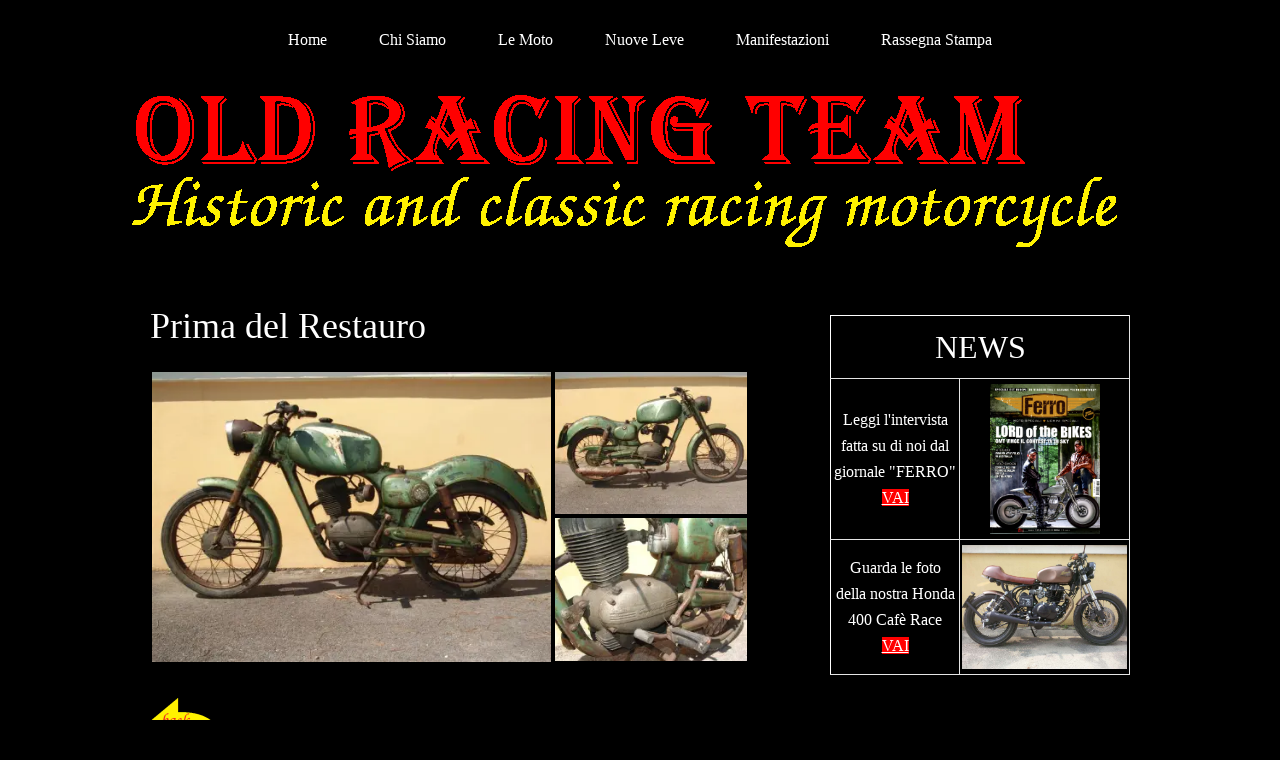

--- FILE ---
content_type: text/html; charset=UTF-8
request_url: https://oldracingteam.com/le-moto/di-mirco/aeromere-capriolo-100-1959/prima-del-restauro/
body_size: 5640
content:
<!DOCTYPE html>
<html lang="it-IT">
<head>
<meta charset="UTF-8">
<link rel="profile" href="http://gmpg.org/xfn/11">
<title>Prima del Restauro</title>
<meta name="viewport" content="width=device-width" />
<meta name="generator" content="WordPress 4.4.34" />
<link rel="alternate" type="application/rss+xml" title=" &raquo; Feed" href="https://oldracingteam.com/feed/" />
<link rel="alternate" type="application/rss+xml" title=" &raquo; Feed dei commenti" href="https://oldracingteam.com/comments/feed/" />
<link rel="pingback" href="https://oldracingteam.com/xmlrpc.php" />
		<script type="text/javascript">
			window._wpemojiSettings = {"baseUrl":"https:\/\/s.w.org\/images\/core\/emoji\/72x72\/","ext":".png","source":{"concatemoji":"https:\/\/oldracingteam.com\/wp-includes\/js\/wp-emoji-release.min.js?ver=4.4.34"}};
			!function(e,n,t){var a;function i(e){var t=n.createElement("canvas"),a=t.getContext&&t.getContext("2d"),i=String.fromCharCode;return!(!a||!a.fillText)&&(a.textBaseline="top",a.font="600 32px Arial","flag"===e?(a.fillText(i(55356,56806,55356,56826),0,0),3e3<t.toDataURL().length):"diversity"===e?(a.fillText(i(55356,57221),0,0),t=a.getImageData(16,16,1,1).data,a.fillText(i(55356,57221,55356,57343),0,0),(t=a.getImageData(16,16,1,1).data)[0],t[1],t[2],t[3],!0):("simple"===e?a.fillText(i(55357,56835),0,0):a.fillText(i(55356,57135),0,0),0!==a.getImageData(16,16,1,1).data[0]))}function o(e){var t=n.createElement("script");t.src=e,t.type="text/javascript",n.getElementsByTagName("head")[0].appendChild(t)}t.supports={simple:i("simple"),flag:i("flag"),unicode8:i("unicode8"),diversity:i("diversity")},t.DOMReady=!1,t.readyCallback=function(){t.DOMReady=!0},t.supports.simple&&t.supports.flag&&t.supports.unicode8&&t.supports.diversity||(a=function(){t.readyCallback()},n.addEventListener?(n.addEventListener("DOMContentLoaded",a,!1),e.addEventListener("load",a,!1)):(e.attachEvent("onload",a),n.attachEvent("onreadystatechange",function(){"complete"===n.readyState&&t.readyCallback()})),(a=t.source||{}).concatemoji?o(a.concatemoji):a.wpemoji&&a.twemoji&&(o(a.twemoji),o(a.wpemoji)))}(window,document,window._wpemojiSettings);
		</script>
		<style type="text/css">
img.wp-smiley,
img.emoji {
	display: inline !important;
	border: none !important;
	box-shadow: none !important;
	height: 1em !important;
	width: 1em !important;
	margin: 0 .07em !important;
	vertical-align: -0.1em !important;
	background: none !important;
	padding: 0 !important;
}
</style>
<link rel='stylesheet' id='omega-style-css'  href='https://oldracingteam.com/wp-content/themes/omega/style.css?ver=4.4.34' type='text/css' media='all' />
<link rel='stylesheet' id='jetpack_css-css'  href='https://oldracingteam.com/wp-content/plugins/jetpack/css/jetpack.css?ver=4.0.7' type='text/css' media='all' />
<script type='text/javascript' src='https://oldracingteam.com/wp-includes/js/jquery/jquery.js?ver=1.11.3'></script>
<script type='text/javascript' src='https://oldracingteam.com/wp-includes/js/jquery/jquery-migrate.min.js?ver=1.2.1'></script>
<link rel='https://api.w.org/' href='https://oldracingteam.com/wp-json/' />
<link rel="EditURI" type="application/rsd+xml" title="RSD" href="https://oldracingteam.com/xmlrpc.php?rsd" />
<link rel="wlwmanifest" type="application/wlwmanifest+xml" href="https://oldracingteam.com/wp-includes/wlwmanifest.xml" /> 
<link rel="canonical" href="https://oldracingteam.com/le-moto/di-mirco/aeromere-capriolo-100-1959/prima-del-restauro/" />
<link rel='shortlink' href='https://wp.me/P7u5Q9-h2' />
<link rel="alternate" type="application/json+oembed" href="https://oldracingteam.com/wp-json/oembed/1.0/embed?url=https%3A%2F%2Foldracingteam.com%2Fle-moto%2Fdi-mirco%2Faeromere-capriolo-100-1959%2Fprima-del-restauro%2F" />
<link rel="alternate" type="text/xml+oembed" href="https://oldracingteam.com/wp-json/oembed/1.0/embed?url=https%3A%2F%2Foldracingteam.com%2Fle-moto%2Fdi-mirco%2Faeromere-capriolo-100-1959%2Fprima-del-restauro%2F&#038;format=xml" />
<!-- <meta name="NextGEN" version="3.0.16" /> -->

<link rel='dns-prefetch' href='//v0.wordpress.com'>
<link rel='dns-prefetch' href='//i0.wp.com'>
<link rel='dns-prefetch' href='//i1.wp.com'>
<link rel='dns-prefetch' href='//i2.wp.com'>
<style type='text/css'>img#wpstats{display:none}</style>	<!--[if lt IE 9]>
	<script src="https://oldracingteam.com/wp-content/themes/omega/js/html5.js" type="text/javascript"></script>
	<![endif]-->

<style type="text/css" id="custom-css"></style>

<!-- Jetpack Open Graph Tags -->
<meta property="og:type" content="article" />
<meta property="og:title" content="Prima del Restauro" />
<meta property="og:url" content="https://oldracingteam.com/le-moto/di-mirco/aeromere-capriolo-100-1959/prima-del-restauro/" />
<meta property="og:description" content="Visita l&#039;articolo per saperne di più." />
<meta property="article:published_time" content="2016-03-16T22:13:30+00:00" />
<meta property="article:modified_time" content="2016-05-29T20:47:36+00:00" />
<meta property="og:image" content="https://oldracingteam.com/wp-content/uploads/2016/03/dsc09614.jpg" />
<meta property="og:image:secure_url" content="https://i1.wp.com/oldracingteam.com/wp-content/uploads/2016/03/dsc09614.jpg?ssl=1" />
<meta property="og:image" content="https://oldracingteam.com/wp-content/uploads/2016/03/dsc09620.jpg" />
<meta property="og:image:secure_url" content="https://i2.wp.com/oldracingteam.com/wp-content/uploads/2016/03/dsc09620.jpg?ssl=1" />
<meta property="og:image" content="https://oldracingteam.com/wp-content/uploads/2016/03/dsc09637.jpg" />
<meta property="og:image:secure_url" content="https://i0.wp.com/oldracingteam.com/wp-content/uploads/2016/03/dsc09637.jpg?ssl=1" />
<meta property="og:image" content="http://oldracingteam.com/wp-content/uploads/2016/03/back3.png" />
<meta property="og:image:secure_url" content="https://i2.wp.com/oldracingteam.com/wp-content/uploads/2016/03/back3.png" />
<meta property="og:locale" content="it_IT" />
<meta name="twitter:image" content="https://oldracingteam.com/wp-content/uploads/2016/03/dsc09637.jpg?w=1400" />
<meta name="twitter:card" content="summary_large_image" />
<meta name="twitter:description" content="Visita l&#039;articolo per saperne di più." />
<!--[if lte IE 8]>
<link rel='stylesheet' id='jetpack-carousel-ie8fix-css'  href='https://oldracingteam.com/wp-content/plugins/jetpack/modules/carousel/jetpack-carousel-ie8fix.css?ver=20121024' type='text/css' media='all' />
<![endif]-->
</head>
<body class="wordpress ltr parent-theme y2026 m01 d22 h16 thursday logged-out singular singular-page singular-page-1056" dir="ltr" itemscope="itemscope" itemtype="http://schema.org/WebPage">
<div class="site-container">
	<nav id="navigation" class="nav-primary" role="navigation" itemscope="itemscope" itemtype="http://schema.org/SiteNavigationElement">	
	<div class="wrap"><a href="#" id="menu-icon" class="menu-icon"><span></span></a><ul id="menu-menu-2" class="menu omega-nav-menu menu-primary"><li id="menu-item-1719" class="menu-item menu-item-type-custom menu-item-object-custom first menu-item-1719"><a href="http://oldracingteam.com/Home">Home</a></li>
<li id="menu-item-2021" class="menu-item menu-item-type-post_type menu-item-object-page menu-item-2021"><a href="https://oldracingteam.com/chi-siamo/">Chi Siamo</a></li>
<li id="menu-item-2022" class="menu-item menu-item-type-post_type menu-item-object-page current-page-ancestor menu-item-has-children menu-item-2022"><a href="https://oldracingteam.com/le-moto/">Le Moto</a>
<ul class="sub-menu">
	<li id="menu-item-2026" class="menu-item menu-item-type-post_type menu-item-object-page menu-item-2026"><a href="https://oldracingteam.com/le-moto/le-moto-racing/">Le Moto Racing</a></li>
	<li id="menu-item-2031" class="menu-item menu-item-type-post_type menu-item-object-page menu-item-2031"><a href="https://oldracingteam.com/le-moto/di-andrea/">Moto Stradali Andrea</a></li>
	<li id="menu-item-2018" class="menu-item menu-item-type-post_type menu-item-object-page current-page-ancestor menu-item-2018"><a href="https://oldracingteam.com/le-moto/di-mirco/">Moto Stradali Mirco</a></li>
</ul>
</li>
<li id="menu-item-2023" class="menu-item menu-item-type-post_type menu-item-object-page menu-item-2023"><a href="https://oldracingteam.com/nuove-leve/">Nuove Leve</a></li>
<li id="menu-item-2024" class="menu-item menu-item-type-post_type menu-item-object-page menu-item-has-children menu-item-2024"><a href="https://oldracingteam.com/manifestazioni/">Manifestazioni</a>
<ul class="sub-menu">
	<li id="menu-item-2017" class="menu-item menu-item-type-post_type menu-item-object-page menu-item-2017"><a href="https://oldracingteam.com/manifestazioni/2013-2/">2013</a></li>
	<li id="menu-item-2030" class="menu-item menu-item-type-post_type menu-item-object-page menu-item-2030"><a href="https://oldracingteam.com/manifestazioni/2011-2/">2011</a></li>
	<li id="menu-item-2029" class="menu-item menu-item-type-post_type menu-item-object-page menu-item-2029"><a href="https://oldracingteam.com/manifestazioni/2010-2/">2010</a></li>
	<li id="menu-item-2028" class="menu-item menu-item-type-post_type menu-item-object-page menu-item-2028"><a href="https://oldracingteam.com/manifestazioni/2009-2/">2009</a></li>
	<li id="menu-item-2027" class="menu-item menu-item-type-post_type menu-item-object-page menu-item-2027"><a href="https://oldracingteam.com/manifestazioni/2008-2/">2008</a></li>
</ul>
</li>
<li id="menu-item-2711" class="menu-item menu-item-type-post_type menu-item-object-page last menu-item-2711"><a href="https://oldracingteam.com/rassegna-stampa/">Rassegna Stampa</a></li>
</ul></div></nav><!-- .nav-primary --><header id="header" class="site-header" role="banner" itemscope="itemscope" itemtype="http://schema.org/WPHeader"><div class="wrap"><div class="title-area"></div></div></header><!-- .site-header -->	<div class="site-inner">
		<div class="wrap"><main  class="content" id="content" role="main" itemprop="mainContentOfPage">
	<article id="post-1056" class="entry page publish author-admin post-1056" itemscope="itemscope" itemtype="http://schema.org/CreativeWork"><div class="entry-wrap">
	<header class="entry-header">	<h1 class="entry-title" itemprop="headline">Prima del Restauro</h1>
</header><!-- .entry-header -->	
		<div class="entry-content" itemprop="text">
	<div class="tiled-gallery type-rectangular tiled-gallery-unresized" data-original-width="700" data-carousel-extra='{&quot;blog_id&quot;:1,&quot;permalink&quot;:&quot;https:\/\/oldracingteam.com\/le-moto\/di-mirco\/aeromere-capriolo-100-1959\/prima-del-restauro\/&quot;,&quot;likes_blog_id&quot;:110606645}' itemscope itemtype="http://schema.org/ImageGallery" > <div class="gallery-row" style="width: 700px; height: 343px;" data-original-width="700" data-original-height="343" > <div class="gallery-group images-1" style="width: 471px; height: 343px;" data-original-width="471" data-original-height="343" > <div class="tiled-gallery-item tiled-gallery-item-large" itemprop="associatedMedia" itemscope itemtype="http://schema.org/ImageObject"> <a href="https://oldracingteam.com/wp-content/uploads/2016/03/dsc09614.jpg" border="0" itemprop="url"> <meta itemprop="width" content="467"> <meta itemprop="height" content="339"> <img data-attachment-id="1288" data-orig-file="https://oldracingteam.com/wp-content/uploads/2016/03/dsc09614.jpg" data-orig-size="800,580" data-comments-opened="1" data-image-meta="{&quot;aperture&quot;:&quot;5.6&quot;,&quot;credit&quot;:&quot;&quot;,&quot;camera&quot;:&quot;DSC-F828&quot;,&quot;caption&quot;:&quot;&quot;,&quot;created_timestamp&quot;:&quot;1251547864&quot;,&quot;copyright&quot;:&quot;&quot;,&quot;focal_length&quot;:&quot;8.7&quot;,&quot;iso&quot;:&quot;64&quot;,&quot;shutter_speed&quot;:&quot;0.004&quot;,&quot;title&quot;:&quot;&quot;,&quot;orientation&quot;:&quot;0&quot;}" data-image-title="DSC09614" data-image-description="" data-medium-file="https://i1.wp.com/oldracingteam.com/wp-content/uploads/2016/03/dsc09614.jpg?fit=300%2C218&#038;ssl=1" data-large-file="https://i1.wp.com/oldracingteam.com/wp-content/uploads/2016/03/dsc09614.jpg?fit=700%2C508&#038;ssl=1" src="https://i1.wp.com/oldracingteam.com/wp-content/uploads/2016/03/dsc09614.jpg?resize=467%2C339&#038;ssl=1" data-original-width="467" data-original-height="339" itemprop="http://schema.org/image" title="DSC09614" alt="DSC09614" style="width: 467px; height: 339px;" data-recalc-dims="1" /> </a> </div> </div> <!-- close group --> <div class="gallery-group images-2" style="width: 229px; height: 343px;" data-original-width="229" data-original-height="343" > <div class="tiled-gallery-item tiled-gallery-item-small" itemprop="associatedMedia" itemscope itemtype="http://schema.org/ImageObject"> <a href="https://oldracingteam.com/wp-content/uploads/2016/03/dsc09637.jpg" border="0" itemprop="url"> <meta itemprop="width" content="225"> <meta itemprop="height" content="167"> <img data-attachment-id="1290" data-orig-file="https://oldracingteam.com/wp-content/uploads/2016/03/dsc09637.jpg" data-orig-size="800,593" data-comments-opened="1" data-image-meta="{&quot;aperture&quot;:&quot;5.6&quot;,&quot;credit&quot;:&quot;&quot;,&quot;camera&quot;:&quot;DSC-F828&quot;,&quot;caption&quot;:&quot;&quot;,&quot;created_timestamp&quot;:&quot;1251548084&quot;,&quot;copyright&quot;:&quot;&quot;,&quot;focal_length&quot;:&quot;7.1&quot;,&quot;iso&quot;:&quot;64&quot;,&quot;shutter_speed&quot;:&quot;0.004&quot;,&quot;title&quot;:&quot;&quot;,&quot;orientation&quot;:&quot;0&quot;}" data-image-title="DSC09637" data-image-description="" data-medium-file="https://i0.wp.com/oldracingteam.com/wp-content/uploads/2016/03/dsc09637.jpg?fit=300%2C222&#038;ssl=1" data-large-file="https://i0.wp.com/oldracingteam.com/wp-content/uploads/2016/03/dsc09637.jpg?fit=700%2C519&#038;ssl=1" src="https://i0.wp.com/oldracingteam.com/wp-content/uploads/2016/03/dsc09637.jpg?resize=225%2C167&#038;ssl=1" data-original-width="225" data-original-height="167" itemprop="http://schema.org/image" title="DSC09637" alt="DSC09637" style="width: 225px; height: 167px;" data-recalc-dims="1" /> </a> </div> <div class="tiled-gallery-item tiled-gallery-item-small" itemprop="associatedMedia" itemscope itemtype="http://schema.org/ImageObject"> <a href="https://oldracingteam.com/wp-content/uploads/2016/03/dsc09620.jpg" border="0" itemprop="url"> <meta itemprop="width" content="225"> <meta itemprop="height" content="168"> <img data-attachment-id="1289" data-orig-file="https://oldracingteam.com/wp-content/uploads/2016/03/dsc09620.jpg" data-orig-size="800,600" data-comments-opened="1" data-image-meta="{&quot;aperture&quot;:&quot;4&quot;,&quot;credit&quot;:&quot;&quot;,&quot;camera&quot;:&quot;DSC-F828&quot;,&quot;caption&quot;:&quot;&quot;,&quot;created_timestamp&quot;:&quot;1251547901&quot;,&quot;copyright&quot;:&quot;&quot;,&quot;focal_length&quot;:&quot;8.7&quot;,&quot;iso&quot;:&quot;64&quot;,&quot;shutter_speed&quot;:&quot;0.005&quot;,&quot;title&quot;:&quot;&quot;,&quot;orientation&quot;:&quot;1&quot;}" data-image-title="DSC09620" data-image-description="" data-medium-file="https://i2.wp.com/oldracingteam.com/wp-content/uploads/2016/03/dsc09620.jpg?fit=300%2C225&#038;ssl=1" data-large-file="https://i2.wp.com/oldracingteam.com/wp-content/uploads/2016/03/dsc09620.jpg?fit=700%2C525&#038;ssl=1" src="https://i2.wp.com/oldracingteam.com/wp-content/uploads/2016/03/dsc09620.jpg?resize=225%2C168&#038;ssl=1" data-original-width="225" data-original-height="168" itemprop="http://schema.org/image" title="DSC09620" alt="DSC09620" style="width: 225px; height: 168px;" data-recalc-dims="1" /> </a> </div> </div> <!-- close group --> </div> <!-- close row --> </div>
<p><a href="http://oldracingteam.com/le-moto/di-mirco/aeromere-capriolo-100-1959/"><img class="alignnone wp-image-238" src="https://i2.wp.com/oldracingteam.com/wp-content/uploads/2016/03/back3.png?resize=75%2C75" alt="back3" srcset="https://i2.wp.com/oldracingteam.com/wp-content/uploads/2016/03/back3.png?resize=150%2C150 150w, https://i2.wp.com/oldracingteam.com/wp-content/uploads/2016/03/back3.png?w=256 256w" sizes="(max-width: 75px) 100vw, 75px" data-recalc-dims="1" /></a></p>
	
		</div>
	</div></article></main><!-- .content -->
			
	<aside id="sidebar" class="sidebar sidebar-primary widget-area" role="complementary" itemscope itemtype="http://schema.org/WPSideBar">	
				<section id="text-5" class="widget widget-1 even widget-first widget_text"><div class="widget-wrap">			<div class="textwidget"><table style= "text-align:center; vertical align:center; margin: auto">

<tr>
<td colspan="2" style="font-size:32px; ">
NEWS
</td>
</tr>

<tr>

<td style=";vertical-align:center;">
Leggi l'intervista fatta su di noi dal giornale "FERRO" </br><a style="background-color:red;color:white;" href="http://oldracingteam.com/rassegna-stampa/rivista-ferro-2016/">VAI </a></td><td style="vertical-align:center; width: 170px"><img src="http://oldracingteam.com/wp-content/uploads/2016/03/img424.jpg" align="center" style="width:110px;"> </td> </tr>

<tr>
<td style=";vertical-align:center;">
Guarda le foto della nostra Honda 400 Cafè Race </br><a style="background-color:red;color:white;" href="http://oldracingteam.com/le-moto/di-mirco/mbmoto-honda-400-1979/">VAI </a></td><td style="vertical-align:center; width: 170px"><img src="http://oldracingteam.com/wp-content/uploads/2016/03/img_20160326_125529-1024.jpg" "
" align="center"></td></tr>








</table></div>
		</div></section>		  	</aside><!-- .sidebar -->
</div>	<table style="border-color:#000; width:100%;">
<tr class="black">
	<td style="border-color:#000;"><span><a href="https://www.facebook.com/Oldracingteam/">Facebook</a>:</span><br />
<iframe src="https://www.facebook.com/plugins/like.php?href=https%3A%2F%2Fwww.facebook.com%2FOldracingteam%2F&width=300px&layout=button_count&action=like&show_faces=true&share=true&height=46&appId" width="300px" height="46" style="border:none;overflow:hidden;" scrolling="no" frameborder="0" allowTransparency="true">jkjkj</iframe></td>
	<td style="border-color:#000;"><span>Contattaci:</span><p><a href="mailto:mirco@oldracingteam.com">MIRCO BAIARDI</a><span> - </span><a href="mailto:andrea@oldracingteam.com">ANDREA FOSCHI</a></p></td>
	<td style="border-color:#000;"><p style="text-align:center;"><span>Web-Site by </span><a href="mailto:martina.baiardi.98@gmail.com">Martina</a></p></td></tr>
	</table><!-- .site-container -->
<!-- ngg_resource_manager_marker --><script type='text/javascript' src='https://oldracingteam.com/wp-content/plugins/jetpack/modules/photon/photon.js?ver=20130122'></script>
<script type='text/javascript' src='https://s0.wp.com/wp-content/js/devicepx-jetpack.js?ver=202604'></script>
<script type='text/javascript' src='https://secure.gravatar.com/js/gprofiles.js?ver=2026Janaa'></script>
<script type='text/javascript'>
/* <![CDATA[ */
var WPGroHo = {"my_hash":""};
/* ]]> */
</script>
<script type='text/javascript' src='https://oldracingteam.com/wp-content/plugins/jetpack/modules/wpgroho.js?ver=4.4.34'></script>
<script type='text/javascript' src='https://oldracingteam.com/wp-includes/js/wp-embed.min.js?ver=4.4.34'></script>
<script type='text/javascript' src='https://oldracingteam.com/wp-content/plugins/jetpack/_inc/spin.js?ver=1.3'></script>
<script type='text/javascript' src='https://oldracingteam.com/wp-content/plugins/jetpack/_inc/jquery.spin.js?ver=1.3'></script>
<script type='text/javascript'>
/* <![CDATA[ */
var jetpackCarouselStrings = {"widths":[370,700,1000,1200,1400,2000],"is_logged_in":"","lang":"it","ajaxurl":"https:\/\/oldracingteam.com\/wp-admin\/admin-ajax.php","nonce":"5d59bc91d8","display_exif":"0","display_geo":"1","background_color":"black","comment":"Commento","post_comment":"Commento all'articolo","write_comment":"Scrivi un Commento...","loading_comments":"Caricamento commenti...","download_original":"Vedi immagine a grandezza originale<span class=\"photo-size\">{0}<span class=\"photo-size-times\">\u00d7<\/span>{1}<\/span>","no_comment_text":"Assicurati di scrivere del testo nel commento.","no_comment_email":"Fornisci un indirizzo e-mail per commentare.","no_comment_author":"Fornisci il tuo nome per commentare.","comment_post_error":"Si \u00e8 verificato un problema durante la pubblicazione del commento. Riprova pi\u00f9 tardi.","comment_approved":"Il tuo commento \u00e8 stato approvato.","comment_unapproved":"Il tuo commento deve venire moderato.","camera":"Fotocamera","aperture":"Apertura","shutter_speed":"Velocit\u00e0 di scatto","focal_length":"Lunghezza focale","comment_registration":"1","require_name_email":"1","login_url":"https:\/\/oldracingteam.com\/wp-login.php?redirect_to=https%3A%2F%2Foldracingteam.com%2Fle-moto%2Fdi-mirco%2Faeromere-capriolo-100-1959%2Fprima-del-restauro%2F","local_comments_commenting_as":"<p id=\"jp-carousel-commenting-as\">Devi effettuare l'<a href=\"#\" class=\"jp-carousel-comment-login\">accesso<\/a> per postare un commento.<\/p>"};
/* ]]> */
</script>
<script type='text/javascript' src='https://oldracingteam.com/wp-content/plugins/jetpack/modules/carousel/jetpack-carousel.js?ver=20160325'></script>
<script type='text/javascript' src='https://oldracingteam.com/wp-content/plugins/jetpack/modules/tiled-gallery/tiled-gallery/tiled-gallery.js?ver=4.4.34'></script>
	<div style="display:none">
	</div>
<script type='text/javascript' src='https://stats.wp.com/e-202604.js' async defer></script>
<script type='text/javascript'>
	_stq = window._stq || [];
	_stq.push([ 'view', {v:'ext',j:'1:4.0.7',blog:'110606645',post:'1056',tz:'1',srv:'oldracingteam.com'} ]);
	_stq.push([ 'clickTrackerInit', '110606645', '1056' ]);
</script>
</body>
</html>

--- FILE ---
content_type: application/javascript
request_url: https://oldracingteam.com/wp-content/plugins/jetpack/modules/carousel/jetpack-carousel.js?ver=20160325
body_size: 13339
content:
/* jshint sub: true, onevar: false, multistr: true, devel: true, smarttabs: true */
/* global jetpackCarouselStrings, DocumentTouch */


jQuery(document).ready(function($) {

	// gallery faded layer and container elements
	var overlay, comments, gallery, container, nextButton, previousButton, info, transitionBegin,
	caption, resizeTimeout, photo_info, close_hint, commentInterval, lastSelectedSlide,
	screenPadding = 110, originalOverflow = $('body').css('overflow'), originalHOverflow = $('html').css('overflow'), proportion = 85,
	last_known_location_hash = '', imageMeta, titleAndDescription, commentForm, leftColWrapper, scrollPos;

	if ( window.innerWidth <= 760 ) {
		screenPadding = Math.round( ( window.innerWidth / 760 ) * 110 );

		if ( screenPadding < 40 && ( ( 'ontouchstart' in window ) || window.DocumentTouch && document instanceof DocumentTouch ) ) {
			screenPadding = 0;
		}
	}

	// Adding a polyfill for browsers that do not have Date.now
	if ( 'undefined' === typeof Date.now ) {
		Date.now = function now() {
			return new Date().getTime();
		};
	}

	var keyListener = function(e){
		switch(e.which){
			case 38: // up
				e.preventDefault();
				container.scrollTop(container.scrollTop() - 100);
				break;
			case 40: // down
				e.preventDefault();
				container.scrollTop(container.scrollTop() + 100);
				break;
			case 39: // right
				e.preventDefault();
				gallery.jp_carousel('clearCommentTextAreaValue');
				gallery.jp_carousel('next');
				break;
			case 37: // left
			case 8: // backspace
				e.preventDefault();
				gallery.jp_carousel('clearCommentTextAreaValue');
				gallery.jp_carousel('previous');
				break;
			case 27: // escape
				e.preventDefault();
				gallery.jp_carousel('clearCommentTextAreaValue');
				container.jp_carousel('close');
				break;
			default:
				// making jslint happy
				break;
		}
	};

	var resizeListener = function(/*e*/){
		clearTimeout(resizeTimeout);
		resizeTimeout = setTimeout(function(){
			gallery
				.jp_carousel('slides')
				.jp_carousel('fitSlide', true);
			gallery.jp_carousel('updateSlidePositions', true);
			gallery.jp_carousel('fitMeta', true);
		}, 200);
	};

	var prepareGallery = function( /*dataCarouselExtra*/ ){
		if (!overlay) {
			overlay = $('<div></div>')
				.addClass('jp-carousel-overlay')
				.css({
					'position' : 'absolute',
					'top'      : 0,
					'right'    : 0,
					'bottom'   : 0,
					'left'     : 0
				});

			var buttons  = '<a class="jp-carousel-commentlink" href="#">' + jetpackCarouselStrings.comment + '</a>';
			if ( 1 === Number( jetpackCarouselStrings.is_logged_in ) ) {
			}

			buttons  = $('<div class="jp-carousel-buttons">' + buttons + '</div>');

			caption    = $('<h2 itemprop="caption description"></h2>');
			photo_info = $('<div class="jp-carousel-photo-info"></div>').append(caption);

			imageMeta = $('<div></div>')
				.addClass('jp-carousel-image-meta')
				.css({
					'float'      : 'right',
					'margin-top' : '20px',
					'width'      :  '250px'
				});

			imageMeta
				.append( buttons )
				.append( '<ul class=\'jp-carousel-image-exif\' style=\'display:none;\'></ul>' )
				.append( '<a class=\'jp-carousel-image-download\' style=\'display:none;\'></a>' )
				.append( '<div class=\'jp-carousel-image-map\' style=\'display:none;\'></div>' );

			titleAndDescription = $('<div></div>')
				.addClass('jp-carousel-titleanddesc')
				.css({
					'width'      : '100%',
					'margin-top' : imageMeta.css('margin-top')
				});

			var commentFormMarkup = '<div id="jp-carousel-comment-form-container">';

			if ( jetpackCarouselStrings.local_comments_commenting_as && jetpackCarouselStrings.local_comments_commenting_as.length ) {
				// Comments not enabled, fallback to local comments

				if ( 1 !== Number( jetpackCarouselStrings.is_logged_in ) && 1 === Number( jetpackCarouselStrings.comment_registration ) ) {
					commentFormMarkup += '<div id="jp-carousel-comment-form-commenting-as">' + jetpackCarouselStrings.local_comments_commenting_as + '</div>';
				} else {
					commentFormMarkup += '<form id="jp-carousel-comment-form">';
					commentFormMarkup += '<textarea name="comment" class="jp-carousel-comment-form-field jp-carousel-comment-form-textarea" id="jp-carousel-comment-form-comment-field" placeholder="' + jetpackCarouselStrings.write_comment + '"></textarea>';
					commentFormMarkup += '<div id="jp-carousel-comment-form-submit-and-info-wrapper">';
					commentFormMarkup += '<div id="jp-carousel-comment-form-commenting-as">' + jetpackCarouselStrings.local_comments_commenting_as + '</div>';
					commentFormMarkup += '<input type="submit" name="submit" class="jp-carousel-comment-form-button" id="jp-carousel-comment-form-button-submit" value="'+jetpackCarouselStrings.post_comment+'" />';
					commentFormMarkup += '<span id="jp-carousel-comment-form-spinner">&nbsp;</span>';
					commentFormMarkup += '<div id="jp-carousel-comment-post-results"></div>';
					commentFormMarkup += '</div>';
					commentFormMarkup += '</form>';
				}
			}
			commentFormMarkup += '</div>';

			commentForm = $(commentFormMarkup)
				.css({
					'width'      : '100%',
					'margin-top' : '20px',
					'color'      : '#999'
				});

			comments = $('<div></div>')
				.addClass('jp-carousel-comments')
				.css({
					'width'      : '100%',
					'bottom'     : '10px',
					'margin-top' : '20px'
				});

			var commentsLoading = $('<div id="jp-carousel-comments-loading"><span>'+jetpackCarouselStrings.loading_comments+'</span></div>')
				.css({
					'width'      : '100%',
					'bottom'     : '10px',
					'margin-top' : '20px'
				});

			var leftWidth = ( $(window).width() - ( screenPadding * 2 ) ) - (imageMeta.width() + 40);
			leftWidth += 'px';

			leftColWrapper = $('<div></div>')
				.addClass('jp-carousel-left-column-wrapper')
				.css({
					'width' : Math.floor( leftWidth )
				})
				.append(titleAndDescription)
				.append(commentForm)
				.append(comments)
				.append(commentsLoading);

			var fadeaway = $('<div></div>')
				.addClass('jp-carousel-fadeaway');

			info = $('<div></div>')
				.addClass('jp-carousel-info')
				.css({
					'top'   : Math.floor( ($(window).height() / 100) * proportion ),
					'left'  : screenPadding,
					'right' : screenPadding
				})
				.append(photo_info)
				.append(imageMeta);

			if ( window.innerWidth <= 760 ) {
				photo_info.remove().insertAfter( titleAndDescription );
				info.prepend( leftColWrapper );
			}
			else {
				info.append( leftColWrapper );
			}

			var targetBottomPos = ( $(window).height() - parseInt( info.css('top'), 10 ) ) + 'px';

			nextButton = $('<div><span></span></div>')
				.addClass('jp-carousel-next-button')
				.css({
					'right'    : '15px'
				});

			previousButton = $('<div><span></span></div>')
				.addClass('jp-carousel-previous-button')
				.css({
					'left'     : 0
				});

			nextButton.add( previousButton ).css( {
				'position' : 'fixed',
				'top' : '40px',
				'bottom' : targetBottomPos,
				'width' : screenPadding
			} );

			gallery = $('<div></div>')
				.addClass('jp-carousel')
				.css({
					'position' : 'absolute',
					'top'      : 0,
					'bottom'   : targetBottomPos,
					'left'     : 0,
					'right'    : 0
				});

			close_hint = $('<div class="jp-carousel-close-hint"><span>&times;</span></div>')
				.css({
					position : 'fixed'
				});

			container = $('<div></div>')
				.addClass('jp-carousel-wrap')
				.addClass( 'jp-carousel-transitions' );
			if ( 'white' === jetpackCarouselStrings.background_color ) {
				 container.addClass('jp-carousel-light');
			}

			container.attr('itemscope', '');

			container.attr('itemtype', 'http://schema.org/ImageGallery');

			container.css({
					'position'   : 'fixed',
					'top'        : 0,
					'right'      : 0,
					'bottom'     : 0,
					'left'       : 0,
					'z-index'    : 2147483647,
					'overflow-x' : 'hidden',
					'overflow-y' : 'auto',
					'direction'  : 'ltr'
				})
				.hide()
				.append(overlay)
				.append(gallery)
				.append(fadeaway)
				.append(info)
				.append(nextButton)
				.append(previousButton)
				.append(close_hint)
				.appendTo($('body'))
				.click(function(e){
					var target = $(e.target), wrap = target.parents('div.jp-carousel-wrap'), data = wrap.data('carousel-extra'),
						slide = wrap.find('div.selected'), attachment_id = slide.data('attachment-id');
					data = data || [];

					if ( target.is(gallery) || target.parents().add(target).is(close_hint) ) {
						container.jp_carousel('close');
					} else if ( target.hasClass('jp-carousel-commentlink') ) {
						e.preventDefault();
						e.stopPropagation();
						$(window).unbind('keydown', keyListener);
						container.animate({scrollTop: parseInt(info.position()['top'], 10)}, 'fast');
						$('#jp-carousel-comment-form-submit-and-info-wrapper').slideDown('fast');
						$('#jp-carousel-comment-form-comment-field').focus();
					} else if ( target.hasClass('jp-carousel-comment-login') ) {
						var url = jetpackCarouselStrings.login_url + '%23jp-carousel-' + attachment_id;

						window.location.href = url;
					} else if ( target.parents('#jp-carousel-comment-form-container').length ) {
						var textarea = $('#jp-carousel-comment-form-comment-field')
							.blur(function(){
								$(window).bind('keydown', keyListener);
							})
							.focus(function(){
								$(window).unbind('keydown', keyListener);
							});

						var emailField = $('#jp-carousel-comment-form-email-field')
							.blur(function(){
								$(window).bind('keydown', keyListener);
							})
							.focus(function(){
								$(window).unbind('keydown', keyListener);
							});

						var authorField = $('#jp-carousel-comment-form-author-field')
							.blur(function(){
								$(window).bind('keydown', keyListener);
							})
							.focus(function(){
								$(window).unbind('keydown', keyListener);
							});

						var urlField = $('#jp-carousel-comment-form-url-field')
							.blur(function(){
								$(window).bind('keydown', keyListener);
							})
							.focus(function(){
								$(window).unbind('keydown', keyListener);
							});

						if ( textarea && textarea.attr('id') === target.attr('id')) {
							// For first page load
							$(window).unbind('keydown', keyListener);
							$('#jp-carousel-comment-form-submit-and-info-wrapper').slideDown('fast');
						} else if ( target.is( 'input[type="submit"]' ) ) {
							e.preventDefault();
							e.stopPropagation();

							$('#jp-carousel-comment-form-spinner').spin('small', 'white');

							var ajaxData = {
								action: 'post_attachment_comment',
								nonce:   jetpackCarouselStrings.nonce,
								blog_id: data['blog_id'],
								id:      attachment_id,
								comment: textarea.val()
							};

							if ( ! ajaxData['comment'].length ) {
								gallery.jp_carousel('postCommentError', {'field': 'jp-carousel-comment-form-comment-field', 'error': jetpackCarouselStrings.no_comment_text});
								return;
							}

							if ( 1 !== Number( jetpackCarouselStrings.is_logged_in ) ) {
								ajaxData['email']  = emailField.val();
								ajaxData['author'] = authorField.val();
								ajaxData['url']    = urlField.val();

								if ( 1 === Number( jetpackCarouselStrings.require_name_email ) ) {
									if ( ! ajaxData['email'].length || ! ajaxData['email'].match('@') ) {
										gallery.jp_carousel('postCommentError', {'field': 'jp-carousel-comment-form-email-field', 'error': jetpackCarouselStrings.no_comment_email});
										return;
									} else if ( ! ajaxData['author'].length ) {
										gallery.jp_carousel('postCommentError', {'field': 'jp-carousel-comment-form-author-field', 'error': jetpackCarouselStrings.no_comment_author});
										return;
									}
								}
							}

							$.ajax({
								type:       'POST',
								url:        jetpackCarouselStrings.ajaxurl,
								data:       ajaxData,
								dataType:   'json',
								success: function(response/*, status, xhr*/) {
									if ( 'approved' === response.comment_status ) {
										$('#jp-carousel-comment-post-results').slideUp('fast').html('<span class="jp-carousel-comment-post-success">' + jetpackCarouselStrings.comment_approved + '</span>').slideDown('fast');
									} else if ( 'unapproved' === response.comment_status ) {
										$('#jp-carousel-comment-post-results').slideUp('fast').html('<span class="jp-carousel-comment-post-success">' + jetpackCarouselStrings.comment_unapproved + '</span>').slideDown('fast');
									} else {
										// 'deleted', 'spam', false
										$('#jp-carousel-comment-post-results').slideUp('fast').html('<span class="jp-carousel-comment-post-error">' + jetpackCarouselStrings.comment_post_error + '</span>').slideDown('fast');
									}
									gallery.jp_carousel('clearCommentTextAreaValue');
									gallery.jp_carousel('getComments', {attachment_id: attachment_id, offset: 0, clear: true});
									$('#jp-carousel-comment-form-button-submit').val(jetpackCarouselStrings.post_comment);
									$('#jp-carousel-comment-form-spinner').spin(false);
								},
								error: function(/*xhr, status, error*/) {
									// TODO: Add error handling and display here
									gallery.jp_carousel('postCommentError', {'field': 'jp-carousel-comment-form-comment-field', 'error': jetpackCarouselStrings.comment_post_error});
									return;
								}
							});
						}
					} else if ( ! target.parents( '.jp-carousel-info' ).length ) {
						container.jp_carousel('next');
					}
				})
				.bind('jp_carousel.afterOpen', function(){
					$(window).bind('keydown', keyListener);
					$(window).bind('resize', resizeListener);
					gallery.opened = true;

					resizeListener();
				})
				.bind('jp_carousel.beforeClose', function(){
					var scroll = $(window).scrollTop();

					$(window).unbind('keydown', keyListener);
					$(window).unbind('resize', resizeListener);
					$(window).scrollTop(scroll);
				})
				.bind('jp_carousel.afterClose', function(){
					if ( history.pushState ) {
						history.pushState('', document.title, window.location.pathname + window.location.search);
					} else {
						window.location.hash = '';
					}
					last_known_location_hash = '';
					gallery.opened = false;
				})
				.on( 'transitionend.jp-carousel ', '.jp-carousel-slide', function ( e ) {
					// If the movement transitions take more than twice the allotted time, disable them.
					// There is some wiggle room in the 2x, since some of that time is taken up in
					// JavaScript, setting up the transition and calling the events.
					if ( 'transform' === e.originalEvent.propertyName ) {
						var transitionMultiplier = ( ( Date.now() - transitionBegin ) / 1000 ) / e.originalEvent.elapsedTime;

						container.off( 'transitionend.jp-carousel' );

						if ( transitionMultiplier >= 2 ) {
							$( '.jp-carousel-transitions' ).removeClass( 'jp-carousel-transitions' );
						}
					}
				} );

				$( '.jp-carousel-wrap' ).touchwipe( {
					wipeLeft : function ( e ) {
						e.preventDefault();
						gallery.jp_carousel( 'next' );
					},
					wipeRight : function ( e ) {
						e.preventDefault();
						gallery.jp_carousel( 'previous' );
					},
					preventDefaultEvents : false
				} );

			nextButton.add(previousButton).click(function(e){
				e.preventDefault();
				e.stopPropagation();
				if ( nextButton.is(this) ) {
					gallery.jp_carousel('next');
				} else {
					gallery.jp_carousel('previous');
				}
			});
		}
	};

	var methods = {
		testForData: function(gallery) {
			gallery = $( gallery ); // make sure we have it as a jQuery object.
			return !( ! gallery.length || ! gallery.data( 'carousel-extra' ) );
		},

		testIfOpened: function() {
			return !!( 'undefined' !== typeof(gallery) && 'undefined' !== typeof(gallery.opened) && gallery.opened );
		},

		openOrSelectSlide: function( index ) {
			// The `open` method triggers an asynchronous effect, so we will get an
			// error if we try to use `open` then `selectSlideAtIndex` immediately
			// after it. We can only use `selectSlideAtIndex` if the carousel is
			// already open.
			if ( ! $( this ).jp_carousel( 'testIfOpened' ) ) {
				// The `open` method selects the correct slide during the
				// initialization.
				$( this ).jp_carousel( 'open', { start_index: index } );
			} else {
				gallery.jp_carousel( 'selectSlideAtIndex', index );
			}
		},

		open: function(options) {
			var settings = {
				'items_selector' : '.gallery-item [data-attachment-id], .tiled-gallery-item [data-attachment-id]',
				'start_index': 0
			},
			data = $(this).data('carousel-extra');

			if ( !data ) {
				return; // don't run if the default gallery functions weren't used
			}

			prepareGallery( data );

			if ( gallery.jp_carousel( 'testIfOpened' ) ) {
				return; // don't open if already opened
			}

			// make sure to stop the page from scrolling behind the carousel overlay, so we don't trigger
			// infiniscroll for it when enabled (Reader, theme infiniscroll, etc).
			originalOverflow = $('body').css('overflow');
			$('body').css('overflow', 'hidden');
			// prevent html from overflowing on some of the new themes.
			originalHOverflow = $('html').css('overflow');
			$('html').css('overflow', 'hidden');
			scrollPos = $( window ).scrollTop();

			container.data('carousel-extra', data);

			return this.each(function() {
				// If options exist, lets merge them
				// with our default settings
				var $this = $(this);

				if ( options ) {
					$.extend( settings, options );
				}
				if ( -1 === settings.start_index ) {
					settings.start_index = 0; //-1 returned if can't find index, so start from beginning
				}

				container.trigger('jp_carousel.beforeOpen').fadeIn('fast',function(){
					container.trigger('jp_carousel.afterOpen');
					gallery
						.jp_carousel('initSlides', $this.find(settings.items_selector), settings.start_index)
						.jp_carousel('selectSlideAtIndex', settings.start_index);
				});
				gallery.html('');
			});
		},

		selectSlideAtIndex : function(index){
			var slides = this.jp_carousel('slides'), selected = slides.eq(index);

			if ( 0 === selected.length ) {
				selected = slides.eq(0);
			}

			gallery.jp_carousel('selectSlide', selected, false);
			return this;
		},

		close : function(){
			// make sure to let the page scroll again
			$('body').css('overflow', originalOverflow);
			$('html').css('overflow', originalHOverflow);
			return container
				.trigger('jp_carousel.beforeClose')
				.fadeOut('fast', function(){
					container.trigger('jp_carousel.afterClose');
					$( window ).scrollTop( scrollPos );
				});

		},

		next : function(){
			var slide = gallery.jp_carousel( 'nextSlide' );
			container.animate({scrollTop:0}, 'fast');

			if ( slide ) {
				this.jp_carousel('selectSlide', slide);
			}
		},

		previous : function(){
			var slide = gallery.jp_carousel( 'prevSlide' );
			container.animate({scrollTop:0}, 'fast');

			if ( slide ) {
				this.jp_carousel('selectSlide', slide);
			}
		},

		selectedSlide : function(){
			return this.find('.selected');
		},

		setSlidePosition : function(x) {
			transitionBegin = Date.now();

			return this.css({
					'-webkit-transform':'translate3d(' + x + 'px,0,0)',
					'-moz-transform':'translate3d(' + x + 'px,0,0)',
					'-ms-transform':'translate(' + x + 'px,0)',
					'-o-transform':'translate(' + x + 'px,0)',
					'transform':'translate3d(' + x + 'px,0,0)'
			});
		},

		updateSlidePositions : function(animate) {
			var current = this.jp_carousel( 'selectedSlide' ),
				galleryWidth = gallery.width(),
				currentWidth = current.width(),
				previous = gallery.jp_carousel( 'prevSlide' ),
				next = gallery.jp_carousel( 'nextSlide' ),
				previousPrevious = previous.prev(),
				nextNext = next.next(),
				left = Math.floor( ( galleryWidth - currentWidth ) * 0.5 );

			current.jp_carousel( 'setSlidePosition', left ).show();

			// minimum width
			gallery.jp_carousel( 'fitInfo', animate );

			// prep the slides
			var direction = lastSelectedSlide.is( current.prevAll() ) ? 1 : -1;

			// Since we preload the `previousPrevious` and `nextNext` slides, we need
			// to make sure they technically visible in the DOM, but invisible to the
			// user. To hide them from the user, we position them outside the edges
			// of the window.
			//
			// This section of code only applies when there are more than three
			// slides. Otherwise, the `previousPrevious` and `nextNext` slides will
			// overlap with the `previous` and `next` slides which must be visible
			// regardless.
			if ( 1 === direction ) {
				if ( ! nextNext.is( previous ) ) {
					nextNext.jp_carousel( 'setSlidePosition', galleryWidth + next.width() ).show();
				}

				if ( ! previousPrevious.is( next ) ) {
					previousPrevious.jp_carousel( 'setSlidePosition', -previousPrevious.width() - currentWidth ).show();
				}
			} else {
				if ( ! nextNext.is( previous ) ) {
					nextNext.jp_carousel( 'setSlidePosition', galleryWidth + currentWidth ).show();
				}
			}

			previous.jp_carousel( 'setSlidePosition', Math.floor( -previous.width() + ( screenPadding * 0.75 ) ) ).show();
			next.jp_carousel( 'setSlidePosition', Math.ceil( galleryWidth - ( screenPadding * 0.75 ) ) ).show();
		},

		selectSlide : function(slide, animate){
			lastSelectedSlide = this.find( '.selected' ).removeClass( 'selected' );

			var slides = gallery.jp_carousel( 'slides' ).css({ 'position': 'fixed' }),
				current = $( slide ).addClass( 'selected' ).css({ 'position': 'relative' }),
				attachmentId = current.data( 'attachment-id' ),
				previous = gallery.jp_carousel( 'prevSlide' ),
				next = gallery.jp_carousel( 'nextSlide' ),
				previousPrevious = previous.prev(),
				nextNext = next.next(),
				animated,
				captionHtml;

			// center the main image
			gallery.jp_carousel( 'loadFullImage', current );

			caption.hide();

			if ( next.length === 0 && slides.length <= 2 ) {
				$( '.jp-carousel-next-button' ).hide();
			} else {
				$( '.jp-carousel-next-button' ).show();
			}

			if ( previous.length === 0 && slides.length <= 2 ) {
				$( '.jp-carousel-previous-button' ).hide();
			} else {
				$( '.jp-carousel-previous-button' ).show();
			}

			animated = current
				.add( previous )
				.add( previousPrevious )
				.add( next )
				.add( nextNext )
				.jp_carousel( 'loadSlide' );

			// slide the whole view to the x we want
			slides.not( animated ).hide();

			gallery.jp_carousel( 'updateSlidePositions', animate );

			container.trigger( 'jp_carousel.selectSlide', [current] );

			gallery.jp_carousel( 'getTitleDesc', {
				title: current.data( 'title' ),
				desc: current.data( 'desc' )
			});

			var imageMeta = current.data( 'image-meta' );
			gallery.jp_carousel( 'updateExif', imageMeta );
			gallery.jp_carousel( 'updateFullSizeLink', current );
			gallery.jp_carousel( 'updateMap', imageMeta );
			gallery.jp_carousel( 'testCommentsOpened', current.data( 'comments-opened' ) );
			gallery.jp_carousel( 'getComments', {
				'attachment_id': attachmentId,
				'offset': 0,
				'clear': true
			});
			$( '#jp-carousel-comment-post-results' ).slideUp();

			// $('<div />').text(sometext).html() is a trick to go to HTML to plain
			// text (including HTML entities decode, etc)
			if ( current.data( 'caption' ) ) {
				captionHtml = $( '<div />' ).text( current.data( 'caption' ) ).html();

				if ( captionHtml === $( '<div />' ).text( current.data( 'title' ) ).html() ) {
					$( '.jp-carousel-titleanddesc-title' ).fadeOut( 'fast' ).empty();
				}

				if ( captionHtml === $( '<div />' ).text( current.data( 'desc' ) ).html() ) {
					$( '.jp-carousel-titleanddesc-desc' ).fadeOut( 'fast' ).empty();
				}

				caption.html( current.data( 'caption' ) ).fadeIn( 'slow' );
			} else {
				caption.fadeOut( 'fast' ).empty();
			}


			// Load the images for the next and previous slides.
			$( next ).add( previous ).each( function() {
				gallery.jp_carousel( 'loadFullImage', $( this ) );
			});

			window.location.hash = last_known_location_hash = '#jp-carousel-' + attachmentId;
		},

		slides : function(){
			return this.find('.jp-carousel-slide');
		},

		slideDimensions : function(){
			return {
				width: $(window).width() - (screenPadding * 2),
				height: Math.floor( $(window).height() / 100 * proportion - 60 )
			};
		},

		loadSlide : function() {
			return this.each(function(){
				var slide = $(this);
				slide.find('img')
					.one('load', function(){
						// set the width/height of the image if it's too big
						slide
							.jp_carousel('fitSlide',false);
					});
			});
		},

		bestFit : function(){
			var max        = gallery.jp_carousel('slideDimensions'),
			    orig       = this.jp_carousel('originalDimensions'),
			    orig_ratio = orig.width / orig.height,
			    w_ratio    = 1,
			    h_ratio    = 1,
			    width, height;

			if ( orig.width > max.width ) {
				w_ratio = max.width / orig.width;
			}
			if ( orig.height > max.height ) {
				h_ratio = max.height / orig.height;
			}

			if ( w_ratio < h_ratio ) {
				width = max.width;
				height = Math.floor( width / orig_ratio );
			} else if ( h_ratio < w_ratio ) {
				height = max.height;
				width = Math.floor( height * orig_ratio );
			} else {
				width = orig.width;
				height = orig.height;
			}

			return {
				width: width,
				height: height
			};
		},

		fitInfo : function(/*animated*/){
			var current = this.jp_carousel('selectedSlide'),
				size = current.jp_carousel('bestFit');

			photo_info.css({
				'left'  : Math.floor( (info.width() - size.width) * 0.5 ),
				'width' : Math.floor( size.width )
			});

			return this;
		},

		fitMeta : function(animated){
			var newInfoTop   = { top: Math.floor( $(window).height() / 100 * proportion + 5 ) + 'px' };
			var newLeftWidth = { width: ( info.width() - (imageMeta.width() + 80) ) + 'px' };

			if (animated) {
				info.animate(newInfoTop);
				leftColWrapper.animate(newLeftWidth);
			} else {
				info.animate(newInfoTop);
				leftColWrapper.css(newLeftWidth);
			}
		},

		fitSlide : function(/*animated*/){
			return this.each(function(){
				var $this      = $(this),
				    dimensions = $this.jp_carousel('bestFit'),
				    method     = 'css',
				    max        = gallery.jp_carousel('slideDimensions');

				dimensions.left = 0;
				dimensions.top = Math.floor( (max.height - dimensions.height) * 0.5 ) + 40;
				$this[method](dimensions);
			});
		},

		texturize : function(text) {
				text = '' + text; // make sure we get a string. Title "1" came in as int 1, for example, which did not support .replace().
				text = text.replace(/'/g, '&#8217;').replace(/&#039;/g, '&#8217;').replace(/[\u2019]/g, '&#8217;');
				text = text.replace(/"/g, '&#8221;').replace(/&#034;/g, '&#8221;').replace(/&quot;/g, '&#8221;').replace(/[\u201D]/g, '&#8221;');
				text = text.replace(/([\w]+)=&#[\d]+;(.+?)&#[\d]+;/g, '$1="$2"'); // untexturize allowed HTML tags params double-quotes
				return $.trim(text);
		},

		initSlides : function(items, start_index){
			if ( items.length < 2 ) {
				$( '.jp-carousel-next-button, .jp-carousel-previous-button' ).hide();
			} else {
				$( '.jp-carousel-next-button, .jp-carousel-previous-button' ).show();
			}

			// Calculate the new src.
			items.each(function(/*i*/){
				var src_item  = $(this),
					orig_size = src_item.data('orig-size') || '',
					max       = gallery.jp_carousel('slideDimensions'),
					parts     = orig_size.split(','),
					medium_file     = src_item.data('medium-file') || '',
					large_file      = src_item.data('large-file') || '',
					src;
				orig_size = {width: parseInt(parts[0], 10), height: parseInt(parts[1], 10)};

					src = src_item.data('orig-file');

					src = gallery.jp_carousel('selectBestImageSize', {
						orig_file   : src,
						orig_width  : orig_size.width,
						orig_height : orig_size.height,
						max_width   : max.width,
						max_height  : max.height,
						medium_file : medium_file,
						large_file  : large_file
					});

				// Set the final src
				$(this).data( 'gallery-src', src );
			});

			// If the start_index is not 0 then preload the clicked image first.
			if ( 0 !== start_index ) {
				$('<img/>')[0].src = $(items[start_index]).data('gallery-src');
			}

			var useInPageThumbnails = items.first().closest( '.tiled-gallery.type-rectangular' ).length > 0;

			// create the 'slide'
			items.each(function(i){
				var src_item        = $(this),
					attachment_id   = src_item.data('attachment-id') || 0,
					comments_opened = src_item.data('comments-opened') || 0,
					image_meta      = src_item.data('image-meta') || {},
					orig_size       = src_item.data('orig-size') || '',
					thumb_size      = { width : src_item[0].naturalWidth, height : src_item[0].naturalHeight },
					title           = src_item.data('image-title') || '',
					description     = src_item.data('image-description') || '',
					caption         = src_item.parents('.gallery-item').find('.gallery-caption').html() || '',
					src		= src_item.data('gallery-src') || '',
					medium_file     = src_item.data('medium-file') || '',
					large_file      = src_item.data('large-file') || '',
					orig_file	= src_item.data('orig-file') || '';

				var tiledCaption = src_item.parents('div.tiled-gallery-item').find('div.tiled-gallery-caption').html();
				if ( tiledCaption ) {
					caption = tiledCaption;
				}

				if ( attachment_id && orig_size.length ) {
					title       = gallery.jp_carousel('texturize', title);
					description = gallery.jp_carousel('texturize', description);
					caption     = gallery.jp_carousel('texturize', caption);

					// Initially, the image is a 1x1 transparent gif.  The preview is shown as a background image on the slide itself.
					var image = $( '<img/>' )
						.attr( 'src', '[data-uri]' )
						.css( 'width', '100%' )
						.css( 'height', '100%' );

					var slide = $('<div class="jp-carousel-slide" itemprop="associatedMedia" itemscope itemtype="http://schema.org/ImageObject"></div>')
							.hide()
							.css({
								//'position' : 'fixed',
								'left'     : i < start_index ? -1000 : gallery.width()
							})
							.append( image )
							.appendTo(gallery)
							.data('src', src )
							.data('title', title)
							.data('desc', description)
							.data('caption', caption)
							.data('attachment-id', attachment_id)
							.data('permalink', src_item.parents('a').attr('href'))
							.data('orig-size', orig_size)
							.data('comments-opened', comments_opened)
							.data('image-meta', image_meta)
							.data('medium-file', medium_file)
							.data('large-file', large_file)
							.data('orig-file', orig_file)
							.data('thumb-size', thumb_size)
							;

						if ( useInPageThumbnails ) {
							// Use the image already loaded in the gallery as a preview.
							slide
								.data( 'preview-image', src_item.attr( 'src' ) )
								.css( {
									'background-image' : 'url("' + src_item.attr( 'src' ) + '")',
									'background-size' : '100% 100%',
									'background-position' : 'center center'
								} );
						}

						slide.jp_carousel( 'fitSlide', false );
				}
			});
			return this;
		},

		selectBestImageSize: function(args) {
			if ( 'object' !== typeof args ) {
				args = {};
			}

			if ( 'undefined' === typeof args.orig_file ) {
				return '';
			}

			if ( 'undefined' === typeof args.orig_width || 'undefined' === typeof args.max_width ) {
				return args.orig_file;
			}

			if ( 'undefined' === typeof args.medium_file || 'undefined' === typeof args.large_file ) {
				return args.orig_file;
			}

			// Check if the image is being served by Photon (using a regular expression on the hostname).

			var imageLinkParser = document.createElement( 'a' );
			imageLinkParser.href = args.large_file;

			var isPhotonUrl = ( imageLinkParser.hostname.match( /^i[\d]{1}.wp.com$/i ) != null );

			var medium_size_parts	= gallery.jp_carousel( 'getImageSizeParts', args.medium_file, args.orig_width, isPhotonUrl );
			var large_size_parts	= gallery.jp_carousel( 'getImageSizeParts', args.large_file, args.orig_width, isPhotonUrl );

			var large_width       = parseInt( large_size_parts[0], 10 ),
				large_height      = parseInt( large_size_parts[1], 10 ),
				medium_width      = parseInt( medium_size_parts[0], 10 ),
				medium_height     = parseInt( medium_size_parts[1], 10 );

			// Give devices with a higher devicePixelRatio higher-res images (Retina display = 2, Android phones = 1.5, etc)
			if ( 'undefined' !== typeof window.devicePixelRatio && window.devicePixelRatio > 1 ) {
				args.max_width  = args.max_width * window.devicePixelRatio;
				args.max_height = args.max_height * window.devicePixelRatio;
			}

			if ( large_width >= args.max_width || large_height >= args.max_height ) {
				return args.large_file;
			}

			if ( medium_width >= args.max_width || medium_height >= args.max_height ) {
				return args.medium_file;
			}

			if ( isPhotonUrl ) {
				// args.orig_file doesn't point to a Photon url, so in this case we use args.large_file
				// to return the photon url of the original image.
				var largeFileIndex = args.large_file.lastIndexOf( '?' );
				var origPhotonUrl = args.large_file;
				if ( -1 !== largeFileIndex ) {
					origPhotonUrl = args.large_file.substring( 0, largeFileIndex );
				}
				return origPhotonUrl;
			}

			return args.orig_file;
		},

		getImageSizeParts: function( file, orig_width, isPhotonUrl ) {
			var size		= isPhotonUrl ?
							file.replace( /.*=([\d]+%2C[\d]+).*$/, '$1' ) :
							file.replace( /.*-([\d]+x[\d]+)\..+$/, '$1' );

			var size_parts  = ( size !== file ) ?
							( isPhotonUrl ? size.split( '%2C' ) : size.split( 'x' ) ) :
							[ orig_width, 0 ];

			// If one of the dimensions is set to 9999, then the actual value of that dimension can't be retrieved from the url.
			// In that case, we set the value to 0.
			if ( '9999' === size_parts[0] ) {
				size_parts[0] = '0';
			}

			if ( '9999' === size_parts[1] ) {
				size_parts[1] = '0';
			}

			return size_parts;
		},

		originalDimensions: function() {
			var splitted = $(this).data('orig-size').split(',');
			return {width: parseInt(splitted[0], 10), height: parseInt(splitted[1], 10)};
		},

		format: function( args ) {
			if ( 'object' !== typeof args ) {
				args = {};
			}
			if ( ! args.text || 'undefined' === typeof args.text ) {
				return;
			}
			if ( ! args.replacements || 'undefined' === typeof args.replacements ) {
				return args.text;
			}
			return args.text.replace(/{(\d+)}/g, function( match, number ) {
				return typeof args.replacements[number] !== 'undefined' ? args.replacements[number] : match;
			});
		},

		/**
		 * Returns a number in a fraction format that represents the shutter speed.
		 * @param Number speed
		 * @return String
		 */
		shutterSpeed: function( speed ) {
			var denominator;

			// round to one decimal if value > 1s by multiplying it by 10, rounding, then dividing by 10 again
			if ( speed >= 1 ) {
				return Math.round( speed * 10 ) / 10 + 's';
			}

			// If the speed is less than one, we find the denominator by inverting
			// the number. Since cameras usually use rational numbers as shutter
			// speeds, we should get a nice round number. Or close to one in cases
			// like 1/30. So we round it.
			denominator = Math.round( 1 / speed );

			return '1/' + denominator + 's';
		},

		parseTitleDesc: function( value ) {
			if ( !value.match(' ') && value.match('_') ) {
				return '';
			}
			// Prefix list originally based on http://commons.wikimedia.org/wiki/MediaWiki:Filename-prefix-blacklist
			$([
				'CIMG',                   // Casio
				'DSC_',                   // Nikon
				'DSCF',                   // Fuji
				'DSCN',                   // Nikon
				'DUW',                    // some mobile phones
				'GEDC',                   // GE
				'IMG',                    // generic
				'JD',                     // Jenoptik
				'MGP',                    // Pentax
				'PICT',                   // misc.
				'Imagen',                 // misc.
				'Foto',                   // misc.
				'DSC',                    // misc.
				'Scan',                   // Scanners
				'SANY',                   // Sanyo
				'SAM',                    // Samsung
				'Screen Shot [0-9]+'      // Mac screenshots
			])
			.each(function(key, val){
				var regex = new RegExp('^' + val);
				if ( regex.test(value) ) {
					value = '';
					return;
				}
			});
			return value;
		},

		getTitleDesc: function( data ) {
			var title ='', desc = '', markup = '', target;

			target = $( 'div.jp-carousel-titleanddesc', 'div.jp-carousel-wrap' );
			target.hide();

			title = gallery.jp_carousel('parseTitleDesc', data.title) || '';
			desc  = gallery.jp_carousel('parseTitleDesc', data.desc)  || '';

			if ( title.length || desc.length ) {
				// Convert from HTML to plain text (including HTML entities decode, etc)
				if ( $('<div />').html( title ).text() === $('<div />').html( desc ).text() ) {
					title = '';
				}

				markup  = ( title.length ) ? '<div class="jp-carousel-titleanddesc-title">' + title + '</div>' : '';
				markup += ( desc.length )  ? '<div class="jp-carousel-titleanddesc-desc">' + desc + '</div>'   : '';

				target.html( markup ).fadeIn('slow');
			}

			$( 'div#jp-carousel-comment-form-container' ).css('margin-top', '20px');
			$( 'div#jp-carousel-comments-loading' ).css('margin-top', '20px');
		},

		// updateExif updates the contents of the exif UL (.jp-carousel-image-exif)
		updateExif: function( meta ) {
			if ( !meta || 1 !== Number( jetpackCarouselStrings.display_exif ) ) {
				return false;
			}

			var $ul = $( '<ul class=\'jp-carousel-image-exif\'></ul>' );

			$.each( meta, function( key, val ) {
				if ( 0 === parseFloat(val) || !val.length || -1 === $.inArray( key, [ 'camera', 'aperture', 'shutter_speed', 'focal_length' ] ) ) {
					return;
				}

				switch( key ) {
					case 'focal_length':
						val = val + 'mm';
						break;
					case 'shutter_speed':
						val = gallery.jp_carousel('shutterSpeed', val);
						break;
					case 'aperture':
						val = 'f/' + val;
						break;
				}

				$ul.append( '<li><h5>' + jetpackCarouselStrings[key] + '</h5>' + val + '</li>' );
			});

			// Update (replace) the content of the ul
			$( 'div.jp-carousel-image-meta ul.jp-carousel-image-exif' ).replaceWith( $ul );
		},

		// updateFullSizeLink updates the contents of the jp-carousel-image-download link
		updateFullSizeLink: function(current) {
			if(!current || !current.data) {
				return false;
			}
			var original,
				origSize = current.data('orig-size').split(',' ),
				imageLinkParser = document.createElement( 'a' );

			imageLinkParser.href = current.data( 'src' ).replace( /\?.+$/, '' );

			// Is this a Photon URL?
			if ( imageLinkParser.hostname.match( /^i[\d]{1}.wp.com$/i ) !== null ) {
				original = imageLinkParser.href;
			} else {
				original = current.data('orig-file').replace(/\?.+$/, '');
			}

			var permalink = $( '<a>'+gallery.jp_carousel('format', {'text': jetpackCarouselStrings.download_original, 'replacements': origSize})+'</a>' )
				.addClass( 'jp-carousel-image-download' )
				.attr( 'href', original )
				.attr( 'target', '_blank' );

			// Update (replace) the content of the anchor
			$( 'div.jp-carousel-image-meta a.jp-carousel-image-download' ).replaceWith( permalink );
		},

		updateMap: function( meta ) {
			if ( !meta.latitude || !meta.longitude || 1 !== Number( jetpackCarouselStrings.display_geo ) ) {
				return;
			}

			var latitude  = meta.latitude,
				longitude = meta.longitude,
				$metabox  = $( 'div.jp-carousel-image-meta', 'div.jp-carousel-wrap' ),
				$mapbox   = $( '<div></div>' ),
				style     = '&scale=2&style=feature:all|element:all|invert_lightness:true|hue:0x0077FF|saturation:-50|lightness:-5|gamma:0.91';

			$mapbox
				.addClass( 'jp-carousel-image-map' )
				.html( '<img width="154" height="154" src="https://maps.googleapis.com/maps/api/staticmap?\
							center=' + latitude + ',' + longitude + '&\
							zoom=8&\
							size=154x154&\
							sensor=false&\
							markers=size:medium%7Ccolor:blue%7C' + latitude + ',' + longitude + style +'" class="gmap-main" />\
							\
						<div class="gmap-topright"><div class="imgclip"><img width="175" height="154" src="https://maps.googleapis.com/maps/api/staticmap?\
							center=' + latitude + ',' + longitude + '&\
							zoom=3&\
							size=175x154&\
							sensor=false&\
							markers=size:small%7Ccolor:blue%7C' + latitude + ',' + longitude + style + '"c /></div></div>\
							\
						' )
				.prependTo( $metabox );
		},

		testCommentsOpened: function( opened ) {
			if ( 1 === parseInt( opened, 10 ) ) {
					$('.jp-carousel-buttons').fadeIn('fast');
				commentForm.fadeIn('fast');
			} else {
					$('.jp-carousel-buttons').fadeOut('fast');
				commentForm.fadeOut('fast');
			}
		},

		getComments: function( args ) {
			clearInterval( commentInterval );

			if ( 'object' !== typeof args ) {
				return;
			}

			if ( 'undefined' === typeof args.attachment_id || ! args.attachment_id ) {
				return;
			}

			if ( ! args.offset || 'undefined' === typeof args.offset || args.offset < 1 ) {
				args.offset = 0;
			}

			var comments        = $('.jp-carousel-comments'),
				commentsLoading = $('#jp-carousel-comments-loading').show();

			if ( args.clear ) {
				comments.hide().empty();
			}

			$.ajax({
				type:       'GET',
				url:        jetpackCarouselStrings.ajaxurl,
				dataType:   'json',
				data: {
					action: 'get_attachment_comments',
					nonce:  jetpackCarouselStrings.nonce,
					id:     args.attachment_id,
					offset: args.offset
				},
				success: function(data/*, status, xhr*/) {
					if ( args.clear ) {
						comments.fadeOut('fast').empty();
					}

					$( data ).each(function(){
						var comment = $('<div></div>')
							.addClass('jp-carousel-comment')
							.attr('id', 'jp-carousel-comment-' + this['id'])
							.html(
								  '<div class="comment-gravatar">' +
								    this['gravatar_markup'] +
								  '</div>' +
								  '<div class="comment-author">' +
								    this['author_markup'] +
								  '</div>' +
								  '<div class="comment-date">' +
								    this['date_gmt'] +
								  '</div>' +
								  '<div class="comment-content">' +
								    this['content'] +
								  '</div>'
							);
						comments.append(comment);

						// Set the interval to check for a new page of comments.
						clearInterval( commentInterval );
						commentInterval = setInterval( function() {
							if ( ( $('.jp-carousel-overlay').height() - 150 ) < $('.jp-carousel-wrap').scrollTop() + $(window).height() ) {
								gallery.jp_carousel('getComments',{ attachment_id: args.attachment_id, offset: args.offset + 10, clear: false });
								clearInterval( commentInterval );
							}
						}, 300 );
					});

					// Verify (late) that the user didn't repeatldy click the arrows really fast, in which case the requested
					// attachment id might no longer match the current attachment id by the time we get the data back or a now
					// registered infiniscroll event kicks in, so we don't ever display comments for the wrong image by mistake.
					var current = $('.jp-carousel div.selected');
					if ( current && current.data && current.data('attachment-id') != args.attachment_id ) { // jshint ignore:line
						comments.fadeOut('fast');
						comments.empty();
						return;
					}

					// Increase the height of the background, semi-transparent overlay to match the new length of the comments list.
					$('.jp-carousel-overlay').height( $(window).height() + titleAndDescription.height() + commentForm.height() + ( (comments.height() > 0) ? comments.height() : imageMeta.height() ) + 200 );

					comments.show();
					commentsLoading.hide();
				},
				error: function(xhr, status, error) {
					// TODO: proper error handling
					console.log( 'Comment get fail...', xhr, status, error );
					comments.fadeIn('fast');
					commentsLoading.fadeOut('fast');
				}
			});
		},

		postCommentError: function(args) {
			if ( 'object' !== typeof args ) {
				args = {};
			}
			if ( ! args.field || 'undefined' === typeof args.field ||  ! args.error || 'undefined' === typeof args.error ) {
				return;
			}
			$('#jp-carousel-comment-post-results').slideUp('fast').html('<span class="jp-carousel-comment-post-error">'+args.error+'</span>').slideDown('fast');
			$('#jp-carousel-comment-form-spinner').spin(false);
		},

		setCommentIframeSrc: function(attachment_id) {
			var iframe = $('#jp-carousel-comment-iframe');
			// Set the proper irame src for the current attachment id
			if (iframe && iframe.length) {
				iframe.attr('src', iframe.attr('src').replace(/(postid=)\d+/, '$1'+attachment_id) );
				iframe.attr('src', iframe.attr('src').replace(/(%23.+)?$/, '%23jp-carousel-'+attachment_id) );
			}
		},

		clearCommentTextAreaValue: function() {
			var commentTextArea = $('#jp-carousel-comment-form-comment-field');
			if ( commentTextArea ) {
				commentTextArea.val('');
			}
		},

		nextSlide : function () {
			var slides = this.jp_carousel( 'slides' );
			var selected = this.jp_carousel( 'selectedSlide' );

			if ( selected.length === 0 || ( slides.length > 2 && selected.is( slides.last() ) ) ) {
				return slides.first();
			}

			return selected.next();
		},

		prevSlide : function () {
			var slides = this.jp_carousel( 'slides' );
			var selected = this.jp_carousel( 'selectedSlide' );

			if ( selected.length === 0 || ( slides.length > 2 && selected.is( slides.first() ) ) ) {
				return slides.last();
			}

			return selected.prev();
		},

		loadFullImage : function ( slide ) {
			var image = slide.find( 'img:first' );

			if ( ! image.data( 'loaded' ) ) {
				// If the width of the slide is smaller than the width of the "thumbnail" we're already using,
				// don't load the full image.

				image.on( 'load.jetpack', function () {
					image.off( 'load.jetpack' );
					$( this ).closest( '.jp-carousel-slide' ).css( 'background-image', '' );
				} );

				if ( ! slide.data( 'preview-image' ) || ( slide.data( 'thumb-size' ) && slide.width() > slide.data( 'thumb-size' ).width ) ) {
					image.attr( 'src', image.closest( '.jp-carousel-slide' ).data( 'src' ) ).attr('itemprop', 'image');
				} else {
					image.attr( 'src', slide.data( 'preview-image' ) ).attr('itemprop', 'image');
				}

				image.data( 'loaded', 1 );
			}
		}
	};

	$.fn.jp_carousel = function(method){
		// ask for the HTML of the gallery
		// Method calling logic
		if ( methods[method] ) {
			return methods[ method ].apply( this, Array.prototype.slice.call( arguments, 1 ));
		} else if ( typeof method === 'object' || ! method ) {
			return methods.open.apply( this, arguments );
		} else {
			$.error( 'Method ' +	method + ' does not exist on jQuery.jp_carousel' );
		}

	};

	// register the event listener for starting the gallery
	$( document.body ).on( 'click.jp-carousel', 'div.gallery,div.tiled-gallery', function(e) {
		if ( ! $(this).jp_carousel( 'testForData', e.currentTarget ) ) {
			return;
		}
		if ( $(e.target).parent().hasClass('gallery-caption') ) {
			return;
		}
		e.preventDefault();

		// Stopping propagation in case there are parent elements
		// with .gallery or .tiled-gallery class
		e.stopPropagation();
		$(this).jp_carousel('open', {start_index: $(this).find('.gallery-item, .tiled-gallery-item').index($(e.target).parents('.gallery-item, .tiled-gallery-item'))});
	});

	// Makes carousel work on page load and when back button leads to same URL with carousel hash (ie: no actual document.ready trigger)
	$( window ).on( 'hashchange.jp-carousel', function () {

		var hashRegExp = /jp-carousel-(\d+)/,
			matches, attachmentId, galleries, selectedThumbnail;

		if ( ! window.location.hash || ! hashRegExp.test( window.location.hash ) ) {
			if ( gallery && gallery.opened ) {
				container.jp_carousel( 'close' );
			}

			return;
		}

		if ( ( window.location.hash === last_known_location_hash ) && gallery.opened ) {
			return;
		}

		last_known_location_hash = window.location.hash;
		matches = window.location.hash.match( hashRegExp );
		attachmentId = parseInt( matches[1], 10 );
		galleries = $( 'div.gallery, div.tiled-gallery' );

		// Find the first thumbnail that matches the attachment ID in the location
		// hash, then open the gallery that contains it.
		galleries.each( function( _, galleryEl ) {
			$( galleryEl ).find('img').each( function( imageIndex, imageEl ) {
				if ( $( imageEl ).data( 'attachment-id' ) === parseInt( attachmentId, 10 ) ) {
					selectedThumbnail = { index: imageIndex, gallery: galleryEl };
					return false;
				}
			});

			if ( selectedThumbnail ) {
				$( selectedThumbnail.gallery )
					.jp_carousel( 'openOrSelectSlide', selectedThumbnail.index );
			}
		});
	});

	if ( window.location.hash ) {
		$( window ).trigger( 'hashchange' );
	}
});

/**
 * jQuery Plugin to obtain touch gestures from iPhone, iPod Touch and iPad, should also work with Android mobile phones (not tested yet!)
 * Common usage: wipe images (left and right to show the previous or next image)
 *
 * @author Andreas Waltl, netCU Internetagentur (http://www.netcu.de)
 * Version 1.1.1, modified to pass the touchmove event to the callbacks.
 */
(function($) {
$.fn.touchwipe = function(settings) {
	var config = {
			min_move_x: 20,
			min_move_y: 20,
			wipeLeft: function(/*e*/) { },
			wipeRight: function(/*e*/) { },
			wipeUp: function(/*e*/) { },
			wipeDown: function(/*e*/) { },
			preventDefaultEvents: true
	};

	if (settings) {
		$.extend(config, settings);
	}

	this.each(function() {
		var startX;
		var startY;
		var isMoving = false;

		function cancelTouch() {
			this.removeEventListener('touchmove', onTouchMove);
			startX = null;
			isMoving = false;
		}

		function onTouchMove(e) {
			if(config.preventDefaultEvents) {
				e.preventDefault();
			}
			if(isMoving) {
				var x = e.touches[0].pageX;
				var y = e.touches[0].pageY;
				var dx = startX - x;
				var dy = startY - y;
				if(Math.abs(dx) >= config.min_move_x) {
					cancelTouch();
					if(dx > 0) {
						config.wipeLeft(e);
					} else {
						config.wipeRight(e);
					}
				}
				else if(Math.abs(dy) >= config.min_move_y) {
						cancelTouch();
						if(dy > 0) {
							config.wipeDown(e);
						} else {
							config.wipeUp(e);
						}
					}
			}
		}

		function onTouchStart(e)
		{
			if (e.touches.length === 1) {
				startX = e.touches[0].pageX;
				startY = e.touches[0].pageY;
				isMoving = true;
				this.addEventListener('touchmove', onTouchMove, false);
			}
		}
		if ('ontouchstart' in document.documentElement) {
			this.addEventListener('touchstart', onTouchStart, false);
		}
	});

	return this;
};
})(jQuery);


--- FILE ---
content_type: application/javascript
request_url: https://oldracingteam.com/wp-content/plugins/jetpack/modules/tiled-gallery/tiled-gallery/tiled-gallery.js?ver=4.4.34
body_size: 1660
content:
/* jshint onevar:false, smarttabs:true */

( function($) {

	function TiledGalleryCollection() {
		this.galleries = [];
		this.findAndSetupNewGalleries();
	}

	TiledGalleryCollection.prototype.findAndSetupNewGalleries = function() {
		var self = this;
		$( '.tiled-gallery.tiled-gallery-unresized' ).each( function() {
			self.galleries.push( new TiledGallery( $( this ) ) );
		} );
	};

	TiledGalleryCollection.prototype.resizeAll = function() {
		$.each(this.galleries, function(i, gallery) {
			gallery.resize();
		} );
	};

	function TiledGallery( galleryElem ) {
		this.gallery = galleryElem;

		this.addCaptionEvents();

		// Resize when initialized to fit the gallery to window dimensions
		this.resize();

		// Displays the gallery and prevents it from being initialized again
		this.gallery.removeClass( 'tiled-gallery-unresized' );
	}

	/**
	 * Selector for all resizeable elements inside a Tiled Gallery
	 */

	TiledGallery.prototype.resizeableElementsSelector = '.gallery-row, .gallery-group, .tiled-gallery-item img';

	/**
	 * Story
	 */

	TiledGallery.prototype.addCaptionEvents = function() {
		// Hide captions
		this.gallery.find( '.tiled-gallery-caption' ).hide();

		// Add hover effects to bring the caption up and down for each item
		this.gallery.find( '.tiled-gallery-item' ).hover(
			function() { $( this ).find( '.tiled-gallery-caption' ).stop(true, true).slideDown( 'fast' ); },
			function() { $( this ).find( '.tiled-gallery-caption' ).stop(true, true).slideUp( 'fast' ); }
		);
	};

	TiledGallery.prototype.getExtraDimension = function( el, attribute, mode ) {
		if ( mode === 'horizontal' ) {
			var left = ( attribute === 'border' ) ? 'borderLeftWidth' : attribute + 'Left';
			var right = ( attribute === 'border' ) ? 'borderRightWidth' : attribute + 'Right';
			return ( parseInt( el.css( left ), 10 ) || 0 ) +  ( parseInt( el.css( right ), 10 ) || 0 );
		} else if ( mode === 'vertical' ) {
			var top = ( attribute === 'border' ) ? 'borderTopWidth' : attribute + 'Top';
			var bottom = ( attribute === 'border' ) ? 'borderBottomWidth' : attribute + 'Bottom';
			return ( parseInt( el.css( top ), 10 ) || 0 ) + ( parseInt( el.css( bottom ), 10 ) || 0 );
		} else {
			return 0;
		}
	};

	TiledGallery.prototype.resize = function() {
		// Resize everything in the gallery based on the ratio of the current content width
		// to the original content width;
		var originalWidth = this.gallery.data( 'original-width' );
		var currentWidth = this.gallery.parent().width();
		var resizeRatio = Math.min( 1, currentWidth / originalWidth );

		var self = this;
		this.gallery.find( this.resizeableElementsSelector ).each( function () {
			var thisGalleryElement = $( this );

			var marginWidth = self.getExtraDimension( thisGalleryElement, 'margin', 'horizontal' );
			var marginHeight = self.getExtraDimension( thisGalleryElement, 'margin', 'vertical' );

			var paddingWidth = self.getExtraDimension( thisGalleryElement, 'padding', 'horizontal' );
			var paddingHeight = self.getExtraDimension( thisGalleryElement, 'padding', 'vertical' );

			var borderWidth = self.getExtraDimension( thisGalleryElement, 'border', 'horizontal' );
			var borderHeight = self.getExtraDimension( thisGalleryElement, 'border', 'vertical' );

			// Take all outer dimensions into account when resizing so that images
			// scale with constant empty space between them
			var outerWidth = thisGalleryElement.data( 'original-width' ) + paddingWidth + borderWidth + marginWidth;
			var outerHeight = thisGalleryElement.data( 'original-height' ) + paddingHeight + borderHeight + marginHeight;

			// Subtract margins so that images don't overflow on small browser windows
			thisGalleryElement
				.width( Math.floor( resizeRatio * outerWidth ) - marginWidth )
				.height( Math.floor( resizeRatio * outerHeight ) - marginHeight );
		} );
	};

	/**
	 * Resizing logic
	 */

	var requestAnimationFrame = window.requestAnimationFrame || window.mozRequestAnimationFrame || window.webkitRequestAnimationFrame || window.msRequestAnimationFrame;

	function attachResizeInAnimationFrames( tiledGalleries ) {
		var resizing = false;
		var resizeTimeout = null;

		function handleFrame() {
			tiledGalleries.resizeAll();
			if ( resizing ) {
				requestAnimationFrame( handleFrame );
			}
		}

		$( window ).resize( function() {
			clearTimeout( resizeTimeout );

			if ( ! resizing ) {
				requestAnimationFrame( handleFrame );
			}
			resizing = true;
			resizeTimeout = setTimeout( function() {
				resizing = false;
			}, 15 );
		} );
	}

	function attachPlainResize( tiledGalleries ) {
		$( window ).resize( function() {
			tiledGalleries.resizeAll();
		} );
	}

	/**
	 * Ready, set...
	 */

	$( document ).ready( function() {
		var tiledGalleries = new TiledGalleryCollection();

		$( 'body' ).on( 'post-load', function() {
			tiledGalleries.findAndSetupNewGalleries();
		} );
		$( document ).on( 'page-rendered.wpcom-newdash', function() {
			tiledGalleries.findAndSetupNewGalleries();
		} );

		// Chrome is a unique snow flake and will start lagging on occasion
		// It helps if we only resize on animation frames
		//
		// For other browsers it seems like there is no lag even if we resize every
		// time there is an event
		if ( window.chrome && requestAnimationFrame ) {
			attachResizeInAnimationFrames( tiledGalleries );
		} else {
			attachPlainResize( tiledGalleries );
		}

		if ( wp && wp.customize && wp.customizerHasPartialWidgetRefresh() ) {
			wp.customize.selectiveRefresh.bind( 'partial-content-rendered', function( placement ) {
				if ( wp.isJetpackWidgetPlaced( placement, 'gallery' ) ) {
					tiledGalleries.findAndSetupNewGalleries();
				}
			} );
		}
	});

})(jQuery);
